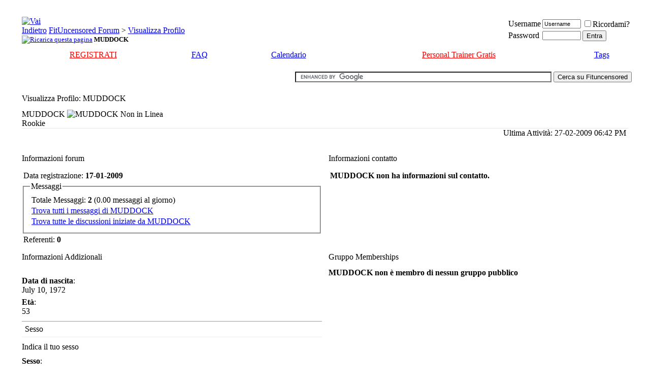

--- FILE ---
content_type: text/html; charset=ISO-8859-1
request_url: http://www.fituncensored.com/forums/members/muddock.html
body_size: 5062
content:
<!DOCTYPE html PUBLIC "-//W3C//DTD XHTML 1.0 Transitional//EN" "http://www.w3.org/TR/xhtml1/DTD/xhtml1-transitional.dtd">
<html dir="ltr" lang="it">
<head>
<base href="http://www.fituncensored.com/forums/" />
<meta http-equiv="Content-Type" content="text/html; charset=ISO-8859-1" />
<meta name="generator" content="vBulletin 3.6.7" />

	
<meta name="keywords" content="MUDDOCK," />
<meta name="description" content="MUDDOCK is a Rookie in the FitUncensored Forum. View MUDDOCK's profile." />
<meta name="robots" content="noodp" />
	


<!-- CSS Stylesheet -->
<link rel="stylesheet" type="text/css" href="http://www.fituncensored.com/forums/clientscript/vbulletin_css/style-256aea98-00019.css" id="vbulletin_css" />
<style type="text/css" id="bbcode_css">
<!--
.bbcode {
font-size:11px;
color:black;
}
// -->
</style>

<!-- / CSS Stylesheet -->

<script type="text/javascript">
<!--
var SESSIONURL = "s=5d69f7bb507aa83c955f063b7b2692ec&";
var IMGDIR_MISC = "images/satellite/misc";
var vb_disable_ajax = parseInt("0", 10);
// -->
</script>

<script type="text/javascript" src="http://www.fituncensored.com/forums/clientscript/vbulletin_global.js?v=367"></script>
<script type="text/javascript" src="http://www.fituncensored.com/forums/clientscript/vbulletin_menu.js?v=367"></script>

<style type="text/css">
#additionalinfo_list dd, #membergroups_list dd { margin: 0px 0px 6px 0px; }
</style>
<title>FitUncensored Forum - Visualizza Profilo: MUDDOCK</title>
</head>
<body>
<!-- logo -->
<a name="top"></a>
<center>
<table border="0" width="100%" cellpadding="0" cellspacing="0" align="center" style="background-image:url(images/satellite/misc/headbg.gif)">
<tr>

<td align="left" valign="top"><a href="http://www.fituncensored.com/forums/"><img src="http://www.fituncensored.com/forums/images/satellite/misc/head_left.gif"  border="0" alt=""/></a></td>
<td align="right" valign="bottom"><img src="http://www.fituncensored.com/forums/images/satellite/misc/head_right.gif" alt="" /></td>
</tr>
</table>
</center>

<!-- /logo -->
<!-- content table -->
<!-- open content container -->

<div align="center">
	<div class="page" style="width:98%; text-align:left">
		<div style="padding:0px 15px 0px 15px">








<script type="text/javascript">

  var _gaq = _gaq || [];
  _gaq.push(['_setAccount', 'UA-457578-1']);
  _gaq.push(['_trackPageview']);

  (function() {
    var ga = document.createElement('script'); ga.type = 'text/javascript'; ga.async = true;
    ga.src = ('https:' == document.location.protocol ? 'https://ssl' : 'http://www') + '.google-analytics.com/ga.js';
    (document.getElementsByTagName('head')[0] || document.getElementsByTagName('body')[0]).appendChild(ga);
  })();

</script>


<script type="text/javascript">
<!--
function log_out()
{
	ht = document.getElementsByTagName("html");
	ht[0].style.filter = "progid:DXImageTransform.Microsoft.BasicImage(grayscale=1)";
	if (confirm('Sei sicuro di voler uscire?'))
	{
		return true;
	}
	else
	{
		ht[0].style.filter = "";
		return false;
	}
}
//-->
</script>

<br />

<!-- breadcrumb, login, pm info -->
<table class="tborder" cellpadding="6" cellspacing="1" border="0" width="100%" align="center">
<tr>
	<td class="alt1" width="100%">
		
			<table cellpadding="0" cellspacing="0" border="0">
			<tr valign="bottom">
				<td><a href="/forums/members/muddock.html#" onclick="history.back(1); return false;"><img src="http://www.fituncensored.com/forums/images/satellite/misc/navbits_start.gif" alt="Vai Indietro" border="0" /></a></td>
				<td>&nbsp;</td>
				<td width="100%"><span class="navbar"><a href="http://www.fituncensored.com/forums/" accesskey="1">FitUncensored Forum</a></span> 
	<span class="navbar">&gt; <a href="http://www.fituncensored.com/forums/members/muddock.html">Visualizza Profilo</a></span>

</td>
			</tr>
			<tr>
				<td class="navbar" style="font-size:10pt; padding-top:1px" colspan="3"><a href="http://www.fituncensored.com/forums/members/muddock.html"><img class="inlineimg" src="http://www.fituncensored.com/forums/images/satellite/misc/navbits_finallink.gif" alt="Ricarica questa pagina" border="0" /></a> <strong>
	MUDDOCK

</strong></td>
			</tr>
			</table>			
		
	</td>	


	
		
		<td class="alt2" nowrap="nowrap" style="padding:0px">
			
		<!-- login form -->
		<form action="http://www.fituncensored.com/forums/login.php" method="post" onsubmit="md5hash(vb_login_password, vb_login_md5password, vb_login_md5password_utf, 0)">
		<script type="text/javascript" src="http://www.fituncensored.com/forums/clientscript/vbulletin_md5.js"></script>
		<table cellpadding="0" cellspacing="3" border="0">
		<tr>
			<td class="smallfont"><label for="navbar_username">Username</label></td>
			<td><input type="text" class="bginput" style="font-size: 11px" name="vb_login_username" id="navbar_username" size="10" accesskey="u" tabindex="101" value="Username" onfocus="if (this.value == 'Username') this.value = '';" /></td>
			<td class="smallfont" colspan="2" nowrap="nowrap"><label for="cb_cookieuser_navbar"><input type="checkbox" name="cookieuser" value="1" tabindex="103" id="cb_cookieuser_navbar" accesskey="c" />Ricordami?</label></td>
		</tr>
		<tr>
			<td class="smallfont"><label for="navbar_password">Password</label></td>
			<td><input type="password" class="bginput" style="font-size: 11px" name="vb_login_password" id="navbar_password" size="10" accesskey="p" tabindex="102" /></td>
			<td><input type="submit" class="button" value="Entra" tabindex="104" title="Inserisci il tuo username e password in questo form e loggati, oppure clicca su 'registrati' per crearti un account." accesskey="s" /></td>
		</tr>
		</table>
		<input type="hidden" name="s" value="5d69f7bb507aa83c955f063b7b2692ec" />
		<input type="hidden" name="do" value="login" />		
		<input type="hidden" name="vb_login_md5password" />
		<input type="hidden" name="vb_login_md5password_utf" />
		</form>
		<!-- / login form -->
			
		</td>
		
		
	
</tr>
</table>
<!-- / breadcrumb, login, pm info -->

<!-- nav buttons bar -->
<div align="center">
	<table class="tborder" cellpadding="6" cellspacing="0" border="0" width="100%" align="center" style="border-top-width:0px">
	<tr align="center">

		


		
			<td class="vbmenu_control"><a href="http://www.fituncensored.com/forums/register.php" rel="nofollow"><font color="#ff0000">REGISTRATI</font></a></td>
		
		<td class="vbmenu_control"><a href="http://www.fituncensored.com/forums/faq.php" accesskey="5">FAQ</a></td>

		<td class="vbmenu_control"><a href="http://www.fituncensored.com/forums/calendar.php">Calendario</a></td>


				<td class="vbmenu_control"><a href="http://www.yourpt.fituncensored.com"><font color="#ff0000">Personal Trainer Gratis</font></a></td>

				
			
			
		 <td class="vbmenu_control"><a href="http://www.fituncensored.com/forums/tags/">Tags</a></td> 
		
	</tr>
	</table>
</div>
<!-- / nav buttons bar -->

<br />




<!-- NAVBAR POPUP MENUS -->
	
	

	
<!-- / NAVBAR POPUP MENUS -->

<!-- PAGENAV POPUP -->

	<div class="vbmenu_popup" id="pagenav_menu" style="display:none">
		<table cellpadding="4" cellspacing="1" border="0">
		<tr>
			<td class="thead" nowrap="nowrap">Vai alla pagina...</td>
		</tr>
		<tr>
			<td class="vbmenu_option" title="nohilite">
			<form action="http://www.fituncensored.com/forums/" method="get" onsubmit="return this.gotopage()" id="pagenav_form">
				<input type="text" class="bginput" id="pagenav_itxt" style="font-size:11px" size="4" />
				<input type="button" class="button" id="pagenav_ibtn" value="Vai" />
			</form>
			</td>
		</tr>
		</table>
	</div>

<!-- / PAGENAV POPUP -->



<form action="http://www.google.com/cse" id="cse-search-box" target="_blank">
  <div>
    <div align="right">
      <input type="hidden" name="cx" value="partner-pub-6403290153211874:99luk5bmlgo" />
      <input type="hidden" name="ie" value="ISO-8859-1" />
      <input type="text" name="q" size="61" />
      <input type="submit" name="sa" value="Cerca su Fituncensored" />
      </div>
  </div>
</form>
<div align="right">
  <script type="text/javascript" src="http://www.google.com/coop/cse/brand?form=cse-search-box&amp;lang=it"></script>
</div>



<p>

<!-- main info - avatar, profilepic etc. -->
<table class="tborder" cellpadding="6" cellspacing="1" border="0" width="100%" align="center">
<tr>
	<td class="tcat">Visualizza Profilo<span class="normal">: MUDDOCK</span></td>
</tr>
<tr>
	<td class="alt2">
		<table cellpadding="0" cellspacing="0" border="0" width="100%">
		<tr>
			<td style="border-bottom:1px solid #E3E6E8" width="100%" colspan="2">			
							
				<div class="bigusername">MUDDOCK <img class="inlineimg" src="http://www.fituncensored.com/forums/images/satellite/statusicon/user_offline.gif" alt="MUDDOCK Non in Linea" border="0" />

</div>
				<div class="smallfont">Rookie</div>
			</td>
			
		</tr>
		<tr valign="top">
			
				<td>&nbsp;</td>
			
			<td class="smallfont" valign="bottom" align="right">
				
					<div>Ultima Attività: 27-02-2009 <span class="time">06:42 PM</span>&nbsp;</div>
				
				
			</td>
		</tr>
		</table>
	</td>
</tr>
</table>
<!-- / main info - avatar, profilepic etc. -->



<!-- button row -->

<!-- / button row -->

<br />











<table class="tborder" cellpadding="6" cellspacing="1" border="0" width="100%" align="center">
<tr>
	<td class="tcat" width="50%">Informazioni forum</td>
	<td class="tcat" width="50%">Informazioni contatto</td>
</tr>
<tr valign="top">

	<td class="panelsurround" align="center">
	<div class="panel">
		<div align="left">
		
			<div class="fieldset">
				<div style="padding:3px">
					 Data registrazione: <strong>17-01-2009</strong>
				</div>
			</div>
			
			<fieldset class="fieldset">
				<legend>Messaggi</legend>
				<table cellpadding="0" cellspacing="3" border="0">
				<tr>
					<td>
						Totale Messaggi: <strong>2</strong> (0.00 messaggi al giorno)
					</td>
				</tr>
				
				<tr>
					<td><a href="http://www.fituncensored.com/forums/search.php?do=finduser&amp;u=3605" rel="nofollow">Trova tutti i messaggi di MUDDOCK</a></td>
				</tr>
				<tr>
					<td><a href="http://www.fituncensored.com/forums/search.php?do=finduser&amp;u=3605&amp;starteronly=1" rel="nofollow">Trova tutte le discussioni iniziate da MUDDOCK</a></td>
				</tr>
				</table>
			</fieldset>
			
			
			<div class="fieldset">
				<div style="padding:3px">
					Referenti: <strong>0</strong>
				</div>
			</div>
			
			
			
			
			
			
		</div>
	</div>
	</td>
	
	<td class="panelsurround" align="center">
	<div class="panel">
		<div align="left">
		
			<div class="fieldset">
				<table cellpadding="0" cellspacing="3" border="0">
				
				<tr>
					<td><strong>MUDDOCK non ha informazioni sul contatto.</strong></td>
				</tr>				
				
				
				
				
				</table>
			</div>
			
			
			
			
		</div>
	</div>
	</td>
	
</tr>
<tr>
	<td class="tcat" width="50%">Informazioni Addizionali</td>
	<td class="tcat" width="50%">Gruppo Memberships</td>
</tr>
<tr valign="top">

	<td class="panelsurround" align="center">
	<div class="panel">
		<div align="left">
						
				<dl id="additionalinfo_list">
				
					<dt class="smallfont"><strong>Data di nascita</strong>:</dt>
					<dd class="smallfont">July 10, 1972</dd>
				
				
					<dt class="smallfont"><strong>Età</strong>:</dt>
					<dd class="smallfont">53</dd>
				
				
	


	<dt class="thead" style="margin:10px 0px 10px 0px; border-top:1px inset; border-bottom:1px inset; padding:6px">Sesso</dt>
	<dd style="margin:0px"><div class="smallfont">Indica il tuo sesso</div>
		<dl style="margin-top:10px"><dt class="smallfont"><strong>Sesso</strong>:</dt>
<dd class="smallfont">Uomo</dd>
</dl>
	</dd>


				</dl>
			
			
			
		</div>
	</div>
	</td>
	
	<td class="panelsurround" align="center">
	<div class="panel">
		<div align="left">
			
				<div class="smallfont"><strong>MUDDOCK non è membro di nessun gruppo pubblico</strong></div>
			
			
						
		</div>
	</div>
	</td>

</tr>
</table>
<br />

 

	<br />
   
    <!-- Do not remove  or your scheduled tasks will cease to function -->
    
    <!-- Do not remove  or your scheduled tasks will cease to function -->

<center>Powered by vBulletin
Copyright © 2000-2010 Jelsoft Enterprises Limited</center>
<center>Fituncensored Forum - © 2005-2012</center>
   
    <br />

		</div>	
	</div>
</div>

<!-- / close content container -->



<!-- /content area table -->

<form action="http://www.fituncensored.com/forums/" method="get">
	
<table cellpadding="0" cellspacing="0" border="0" width="98%"  align="center">
<tr>
	
	
		<td class="vb_footer" height="38" valign="middle">
			<select name="langid" onchange="switch_id(this, 'lang')">
				<optgroup label="Scelta Rapida Lingua">
					<option value="1" class="" >-- English (US)</option>
<option value="2" class="" selected="selected">-- Italiano</option>

				</optgroup>
			</select>
		</td>
	
	<td class="vb_footer" align="right" width="100%" height="38" valign="middle">
		<strong>
				<a href="http://www.fituncensored.com/forums/sendmessage.php" rel="nofollow">Contattaci</a> -
				<a href="http://www.fituncensored.com">Fitness - Bodybuilding - Dieta - Integratori</a> -
				
				
				<a href="http://www.fituncensored.com/forums/archive/">Archivio</a> -
				
				<a href="/forums/members/muddock.html#top" onclick="self.scrollTo(0, 0); return false;">Vai in Cima</a>&nbsp;			</strong>
			
			</td>
</tr>
</table><table cellpadding="0" cellspacing="0" border="0" width="98%"  align="center">
<tr>
 
<!---Sitemap---------->
 <!--<!--VBSEO_ARCHIVE_LINKS-->-->


<!---Fine Sitemap---------->


<td height="35" style="background: url(images/satellite/misc/copyright_bg.gif) repeat-x top left;" </td>


  </tr></table></form></div></td>
</tr>
</table>



<script type="text/javascript">
<!--
	// Main vBulletin Javascript Initialization
	vBulletin_init();
//-->
</script>




<br /><div style="z-index:3" class="smallfont" align="center">Search Engine Optimization by <a rel="nofollow" href="http://www.crawlability.com/vbseo/">vBSEO</a> 3.0.0</div></body>
</html>